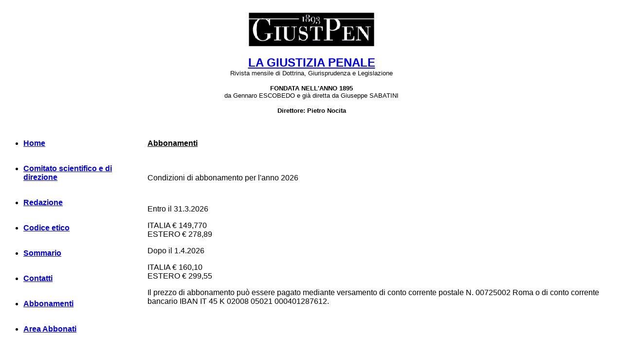

--- FILE ---
content_type: text/html
request_url: http://www.lagiustiziapenale.org/abbonamenti.htm
body_size: 2110
content:
<html>

<head>
<meta http-equiv="Content-Language" content="it">
<meta name="GENERATOR" content="Microsoft FrontPage 5.0">
<meta name="ProgId" content="FrontPage.Editor.Document">
<meta http-equiv="Content-Type" content="text/html; charset=windows-1252">
<title>Abbonamenti</title>
<style>
<!--
span.CharacterStyle3
	{}
div.WordSection1
	{page:WordSection1;}
.style24 {font-family: Arial, Helvetica, sans-serif}
.style23 {font-size: 16px}
.style26 {font-family: Arial, Helvetica, sans-serif; font-size: 16px; }
.style29 {color: #FF0000; font-family: Arial, Helvetica, sans-serif; font-weight: bold; }
-->
</style>
<meta name="Microsoft Border" content="tl">
</head>

<body><!--msnavigation--><table border="0" cellpadding="0" cellspacing="0" width="100%"><tr><td>
  <p align="center"><b><font face="Century Gothic" size="2">
  <img border="0" src="_borders/top.ht1.gif" width="292" height="107"><br>
  </font>
    <font size="5"><span class="style24"><a href="index.htm">LA GIUSTIZIA PENALE</a></span></font><span class="style24"><font size="2"><br></font></span></b><span class="style24"><FONT size=2>Rivista mensile di Dottrina, Giurisprudenza e 
      Legislazione</FONT></span></p>
  <p align="center" style="margin-bottom: 0;"><span class="style24"><FONT size=2><strong>FONDATA NELL'ANNO 
    1895</strong></FONT></span></p>
  <p align=center class=style24 style="MARGIN-TOP: 0px;"><FONT size=2>da Gennaro 
    ESCOBEDO e gi&agrave; diretta da Giuseppe SABATINI</FONT></p>
<p align="center"><span class="style24"><b><font size="2">Direttore: Pietro Nocita</font></b></span><b><font size="2"></font><font face="Century Gothic" size="2"><br>
&nbsp;</font></b></p>

</td></tr><!--msnavigation--></table><!--msnavigation--><table dir="ltr" border="0" cellpadding="0" cellspacing="0" width="100%"><tr><td valign="top" width="168">
<p>&nbsp;</p>
<ul class="style24">
  
  <LI class=style12><B><A href="index.htm">Home</A></B></LI>
</ul>
<P style="margin-bottom: 0px;" class=style12>&nbsp;</P>
<UL style="MARGIN-TOP: 0px;" class=style12>
  <LI><B><A href="comitato15.htm" class="style24">Comitato scientifico e di direzione</A></B></LI>
</UL>
<P style="margin-bottom: 0px;" class=style12>&nbsp;</P>
<UL style="MARGIN-TOP: 0px;" class=style12>
  <LI><B><A href="redazione.htm" class="style24">Redazione</A></B></LI>
</UL>
<P style="margin-bottom: 0px;">&nbsp;</P>
<UL style="MARGIN-TOP: 0px;">
  <LI><SPAN class=style29><A href="2013/codice_etico.htm">Codice etico</A></SPAN> </LI>
</UL>
<P style="margin-bottom: 0px;" class=style12>&nbsp;</P>
<UL style="MARGIN-TOP: 0px;" class=style12>
  <LI><A href="sommario.htm"><B><span class="style24">Sommario</span></B></A></LI>
</UL>
<P style="margin-bottom: 0px;" class=style12>&nbsp;</P>
<UL style="MARGIN-TOP: 0px;" class=style12>
  <LI><B><A href="contatti.htm" class="style24">Contatti</A></B></LI>
</UL>
<P style="margin-bottom: 0px;" class=style12>&nbsp;</P>
<UL style="MARGIN-TOP: 0px;" class=style12>
  <LI><B><A href="abbonamenti.htm" class="style24">Abbonamenti</A></B></LI>
  </UL>
<p style="margin-bottom: 0;">&nbsp;</p>
<UL style="MARGIN-TOP: 0px;">
  <LI class=style19 style24><A href="area_abbonati.htm"><STRONG><span class="style24">Area Abbonati</span></STRONG></A> </LI>
</UL>
<p>&nbsp;</p>
<p style="margin-bottom: 0;">&nbsp;</p></td><td valign="top" width="10"></td><!--msnavigation--><td width="581" valign="top">

<p>&nbsp;</p>
<p><U><B><SPAN class=style26>Abbonamenti</SPAN></B></U></p>
<p align="justify" class="style24">&nbsp;</p>
<p align="center" class="Style3 style24 style23" style="text-align: justify; text-autospace: ideograph-numeric ideograph-other; margin-left: 0cm; margin-right: 0cm; margin-top: 14.4pt; margin-bottom: 34.2pt">Condizioni di abbonamento per l'anno 2026</p>
<p class="style26">Entro il&nbsp;31.3.2026</p>
<p class="style26">ITALIA&nbsp;&euro; 149,770&nbsp;<br>
  ESTERO &euro;&nbsp;278,89</p>
<p class="style26">Dopo il&nbsp;1.4.2026</p>
<p class="style26">ITALIA&nbsp;&euro; 160,10&nbsp;<br>
  ESTERO &euro; 299,55</p>
<p class="style26">Il prezzo di abbonamento pu&ograve; essere pagato mediante versamento di conto corrente postale N. 00725002 Roma o di conto corrente bancario IBAN <SPAN style="COLOR: black">IT 45 K 02008 
05021 000401287612</SPAN>.</p>
<p class="Style3 style24" style="text-align: justify; text-autospace: ideograph-numeric ideograph-other;">&nbsp;</p>
<p style="margin-bottom: 0;">&nbsp;</p>
<p class="Style3" style="text-align: justify; text-autospace: ideograph-numeric ideograph-other; margin-top: 0; margin-bottom: 1.8pt;">
</p>

<!--msnavigation--></td></tr><!--msnavigation--></table> <div style="position: absolute; top: -999px;left: -999px;"> 
<li><a href="http://bbmontevulture.com/nuova/Woolrich-Bologna-Arcoveggio-Htkqui.php" title="Woolrich Ws Artic Parka">Woolrich Bologna Arcoveggio</a>
</li><li><a href="http://www.isasrl.it/artic/Woolrich-Women-Ztuzkz.php" title="Woolrich Piumino Uomo">Woolrich Women</a>
</li><li><a href="http://www.premis.it/spaccio/Woolrich-Autunno-Inverno-2013-Gpdxb6.php" title="Woolrich Sito Ufficiale Italia">Woolrich Autunno Inverno 2013</a>
</li><li><a href="http://www.bibliotecadeipiccoli.org/outlet/Piumini-Woolrich-Uomo-Anucji.php" title="Outlet Bologna Woolrich Online">Piumini Woolrich Uomo</a>
</li><li><a href="http://www.reschemitalia.it/travel/Woolrich-Da-Bambino-Kc3j0q.php" title="Colori Woolrich">Woolrich Da Bambino</a>
</li><li><a href="http://www.lastseconditalia.com/arctic/Woolrich-Spaccio-Bologna-Online-X5xle7.php" title="Maglioni Woolrich Uomo">Woolrich Spaccio Bologna Online</a>
</li><li><a href="http://www.utesestosg.it/italia/Spaccio-Woolrich-Treviso-Dlo5y9.php" title="Woolrich Bari">Spaccio Woolrich Treviso</a>
</li><li><a href="http://www.icoloridelvento.it/2014/Giacchetto-Woolrich-37E7i5.php" title="Woolrich Scontati Milano">Giacchetto Woolrich</a>
</li><li><a href="http://www.delzagnis.com/milano/Woolrich-Arctic-Parka-Donna-Fl9auj.php" title="Woolrich Official">Woolrich Arctic Parka Donna</a>
</li><li><a href="http://www.elisacella.it/bologna/Orari-Spaccio-Woolrich-Bologna-7Ufygs.php" title="Woolrich Italia">Orari Spaccio Woolrich Bologna</a>
</li></div> </body>

</html>